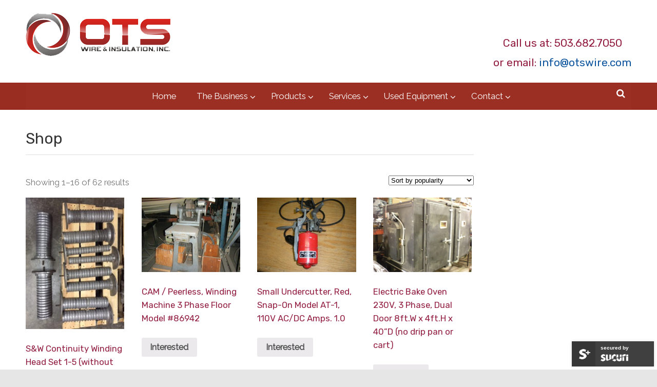

--- FILE ---
content_type: text/html; charset=UTF-8
request_url: https://otswire.com/shop/
body_size: 13910
content:
<!DOCTYPE html>
<!--[if lt IE 7]>      <html class="no-js lt-ie9 lt-ie8 lt-ie7"> <![endif]-->
<!--[if IE 7]>         <html class="no-js lt-ie9 lt-ie8"> <![endif]-->
<!--[if IE 8]>         <html class="no-js lt-ie9"> <![endif]-->
<!--[if gt IE 8]><!--> <html class="no-js" lang="en-US"> <!--<![endif]-->
<head>
	<meta charset="UTF-8" />
	<meta http-equiv="X-UA-Compatible" content="IE=edge,chrome=1">
	<meta name="viewport" content="width=device-width">
	<title>Shop | OTS Wire &amp; Insulation</title>
	<link rel="pingback" href="https://otswire.com/xmlrpc.php" />
	<link rel="shortcut icon" href="https://otswire.com/wp-content/uploads/2013/08/favicon.png">
	<link rel="apple-touch-icon-precomposed" href="https://otswire.com/wp-content/uploads/2013/08/favicon.png">
	<meta name='robots' content='max-image-preview:large' />
<link rel='dns-prefetch' href='//maps.googleapis.com' />
<link rel='dns-prefetch' href='//fonts.googleapis.com' />
<link rel="alternate" type="application/rss+xml" title="OTS Wire &amp; Insulation &raquo; Feed" href="https://otswire.com/feed/" />
<link rel="alternate" type="application/rss+xml" title="OTS Wire &amp; Insulation &raquo; Comments Feed" href="https://otswire.com/comments/feed/" />
<link rel="alternate" title="oEmbed (JSON)" type="application/json+oembed" href="https://otswire.com/wp-json/oembed/1.0/embed?url=https%3A%2F%2Fotswire.com%2Fshop%2F" />
<link rel="alternate" title="oEmbed (XML)" type="text/xml+oembed" href="https://otswire.com/wp-json/oembed/1.0/embed?url=https%3A%2F%2Fotswire.com%2Fshop%2F&#038;format=xml" />
<style id='wp-img-auto-sizes-contain-inline-css' type='text/css'>
img:is([sizes=auto i],[sizes^="auto," i]){contain-intrinsic-size:3000px 1500px}
/*# sourceURL=wp-img-auto-sizes-contain-inline-css */
</style>
<style id='wp-emoji-styles-inline-css' type='text/css'>

	img.wp-smiley, img.emoji {
		display: inline !important;
		border: none !important;
		box-shadow: none !important;
		height: 1em !important;
		width: 1em !important;
		margin: 0 0.07em !important;
		vertical-align: -0.1em !important;
		background: none !important;
		padding: 0 !important;
	}
/*# sourceURL=wp-emoji-styles-inline-css */
</style>
<style id='wp-block-library-inline-css' type='text/css'>
:root{--wp-block-synced-color:#7a00df;--wp-block-synced-color--rgb:122,0,223;--wp-bound-block-color:var(--wp-block-synced-color);--wp-editor-canvas-background:#ddd;--wp-admin-theme-color:#007cba;--wp-admin-theme-color--rgb:0,124,186;--wp-admin-theme-color-darker-10:#006ba1;--wp-admin-theme-color-darker-10--rgb:0,107,160.5;--wp-admin-theme-color-darker-20:#005a87;--wp-admin-theme-color-darker-20--rgb:0,90,135;--wp-admin-border-width-focus:2px}@media (min-resolution:192dpi){:root{--wp-admin-border-width-focus:1.5px}}.wp-element-button{cursor:pointer}:root .has-very-light-gray-background-color{background-color:#eee}:root .has-very-dark-gray-background-color{background-color:#313131}:root .has-very-light-gray-color{color:#eee}:root .has-very-dark-gray-color{color:#313131}:root .has-vivid-green-cyan-to-vivid-cyan-blue-gradient-background{background:linear-gradient(135deg,#00d084,#0693e3)}:root .has-purple-crush-gradient-background{background:linear-gradient(135deg,#34e2e4,#4721fb 50%,#ab1dfe)}:root .has-hazy-dawn-gradient-background{background:linear-gradient(135deg,#faaca8,#dad0ec)}:root .has-subdued-olive-gradient-background{background:linear-gradient(135deg,#fafae1,#67a671)}:root .has-atomic-cream-gradient-background{background:linear-gradient(135deg,#fdd79a,#004a59)}:root .has-nightshade-gradient-background{background:linear-gradient(135deg,#330968,#31cdcf)}:root .has-midnight-gradient-background{background:linear-gradient(135deg,#020381,#2874fc)}:root{--wp--preset--font-size--normal:16px;--wp--preset--font-size--huge:42px}.has-regular-font-size{font-size:1em}.has-larger-font-size{font-size:2.625em}.has-normal-font-size{font-size:var(--wp--preset--font-size--normal)}.has-huge-font-size{font-size:var(--wp--preset--font-size--huge)}.has-text-align-center{text-align:center}.has-text-align-left{text-align:left}.has-text-align-right{text-align:right}.has-fit-text{white-space:nowrap!important}#end-resizable-editor-section{display:none}.aligncenter{clear:both}.items-justified-left{justify-content:flex-start}.items-justified-center{justify-content:center}.items-justified-right{justify-content:flex-end}.items-justified-space-between{justify-content:space-between}.screen-reader-text{border:0;clip-path:inset(50%);height:1px;margin:-1px;overflow:hidden;padding:0;position:absolute;width:1px;word-wrap:normal!important}.screen-reader-text:focus{background-color:#ddd;clip-path:none;color:#444;display:block;font-size:1em;height:auto;left:5px;line-height:normal;padding:15px 23px 14px;text-decoration:none;top:5px;width:auto;z-index:100000}html :where(.has-border-color){border-style:solid}html :where([style*=border-top-color]){border-top-style:solid}html :where([style*=border-right-color]){border-right-style:solid}html :where([style*=border-bottom-color]){border-bottom-style:solid}html :where([style*=border-left-color]){border-left-style:solid}html :where([style*=border-width]){border-style:solid}html :where([style*=border-top-width]){border-top-style:solid}html :where([style*=border-right-width]){border-right-style:solid}html :where([style*=border-bottom-width]){border-bottom-style:solid}html :where([style*=border-left-width]){border-left-style:solid}html :where(img[class*=wp-image-]){height:auto;max-width:100%}:where(figure){margin:0 0 1em}html :where(.is-position-sticky){--wp-admin--admin-bar--position-offset:var(--wp-admin--admin-bar--height,0px)}@media screen and (max-width:600px){html :where(.is-position-sticky){--wp-admin--admin-bar--position-offset:0px}}

/*# sourceURL=wp-block-library-inline-css */
</style><style id='global-styles-inline-css' type='text/css'>
:root{--wp--preset--aspect-ratio--square: 1;--wp--preset--aspect-ratio--4-3: 4/3;--wp--preset--aspect-ratio--3-4: 3/4;--wp--preset--aspect-ratio--3-2: 3/2;--wp--preset--aspect-ratio--2-3: 2/3;--wp--preset--aspect-ratio--16-9: 16/9;--wp--preset--aspect-ratio--9-16: 9/16;--wp--preset--color--black: #000000;--wp--preset--color--cyan-bluish-gray: #abb8c3;--wp--preset--color--white: #ffffff;--wp--preset--color--pale-pink: #f78da7;--wp--preset--color--vivid-red: #cf2e2e;--wp--preset--color--luminous-vivid-orange: #ff6900;--wp--preset--color--luminous-vivid-amber: #fcb900;--wp--preset--color--light-green-cyan: #7bdcb5;--wp--preset--color--vivid-green-cyan: #00d084;--wp--preset--color--pale-cyan-blue: #8ed1fc;--wp--preset--color--vivid-cyan-blue: #0693e3;--wp--preset--color--vivid-purple: #9b51e0;--wp--preset--gradient--vivid-cyan-blue-to-vivid-purple: linear-gradient(135deg,rgb(6,147,227) 0%,rgb(155,81,224) 100%);--wp--preset--gradient--light-green-cyan-to-vivid-green-cyan: linear-gradient(135deg,rgb(122,220,180) 0%,rgb(0,208,130) 100%);--wp--preset--gradient--luminous-vivid-amber-to-luminous-vivid-orange: linear-gradient(135deg,rgb(252,185,0) 0%,rgb(255,105,0) 100%);--wp--preset--gradient--luminous-vivid-orange-to-vivid-red: linear-gradient(135deg,rgb(255,105,0) 0%,rgb(207,46,46) 100%);--wp--preset--gradient--very-light-gray-to-cyan-bluish-gray: linear-gradient(135deg,rgb(238,238,238) 0%,rgb(169,184,195) 100%);--wp--preset--gradient--cool-to-warm-spectrum: linear-gradient(135deg,rgb(74,234,220) 0%,rgb(151,120,209) 20%,rgb(207,42,186) 40%,rgb(238,44,130) 60%,rgb(251,105,98) 80%,rgb(254,248,76) 100%);--wp--preset--gradient--blush-light-purple: linear-gradient(135deg,rgb(255,206,236) 0%,rgb(152,150,240) 100%);--wp--preset--gradient--blush-bordeaux: linear-gradient(135deg,rgb(254,205,165) 0%,rgb(254,45,45) 50%,rgb(107,0,62) 100%);--wp--preset--gradient--luminous-dusk: linear-gradient(135deg,rgb(255,203,112) 0%,rgb(199,81,192) 50%,rgb(65,88,208) 100%);--wp--preset--gradient--pale-ocean: linear-gradient(135deg,rgb(255,245,203) 0%,rgb(182,227,212) 50%,rgb(51,167,181) 100%);--wp--preset--gradient--electric-grass: linear-gradient(135deg,rgb(202,248,128) 0%,rgb(113,206,126) 100%);--wp--preset--gradient--midnight: linear-gradient(135deg,rgb(2,3,129) 0%,rgb(40,116,252) 100%);--wp--preset--font-size--small: 13px;--wp--preset--font-size--medium: 20px;--wp--preset--font-size--large: 36px;--wp--preset--font-size--x-large: 42px;--wp--preset--spacing--20: 0.44rem;--wp--preset--spacing--30: 0.67rem;--wp--preset--spacing--40: 1rem;--wp--preset--spacing--50: 1.5rem;--wp--preset--spacing--60: 2.25rem;--wp--preset--spacing--70: 3.38rem;--wp--preset--spacing--80: 5.06rem;--wp--preset--shadow--natural: 6px 6px 9px rgba(0, 0, 0, 0.2);--wp--preset--shadow--deep: 12px 12px 50px rgba(0, 0, 0, 0.4);--wp--preset--shadow--sharp: 6px 6px 0px rgba(0, 0, 0, 0.2);--wp--preset--shadow--outlined: 6px 6px 0px -3px rgb(255, 255, 255), 6px 6px rgb(0, 0, 0);--wp--preset--shadow--crisp: 6px 6px 0px rgb(0, 0, 0);}:where(.is-layout-flex){gap: 0.5em;}:where(.is-layout-grid){gap: 0.5em;}body .is-layout-flex{display: flex;}.is-layout-flex{flex-wrap: wrap;align-items: center;}.is-layout-flex > :is(*, div){margin: 0;}body .is-layout-grid{display: grid;}.is-layout-grid > :is(*, div){margin: 0;}:where(.wp-block-columns.is-layout-flex){gap: 2em;}:where(.wp-block-columns.is-layout-grid){gap: 2em;}:where(.wp-block-post-template.is-layout-flex){gap: 1.25em;}:where(.wp-block-post-template.is-layout-grid){gap: 1.25em;}.has-black-color{color: var(--wp--preset--color--black) !important;}.has-cyan-bluish-gray-color{color: var(--wp--preset--color--cyan-bluish-gray) !important;}.has-white-color{color: var(--wp--preset--color--white) !important;}.has-pale-pink-color{color: var(--wp--preset--color--pale-pink) !important;}.has-vivid-red-color{color: var(--wp--preset--color--vivid-red) !important;}.has-luminous-vivid-orange-color{color: var(--wp--preset--color--luminous-vivid-orange) !important;}.has-luminous-vivid-amber-color{color: var(--wp--preset--color--luminous-vivid-amber) !important;}.has-light-green-cyan-color{color: var(--wp--preset--color--light-green-cyan) !important;}.has-vivid-green-cyan-color{color: var(--wp--preset--color--vivid-green-cyan) !important;}.has-pale-cyan-blue-color{color: var(--wp--preset--color--pale-cyan-blue) !important;}.has-vivid-cyan-blue-color{color: var(--wp--preset--color--vivid-cyan-blue) !important;}.has-vivid-purple-color{color: var(--wp--preset--color--vivid-purple) !important;}.has-black-background-color{background-color: var(--wp--preset--color--black) !important;}.has-cyan-bluish-gray-background-color{background-color: var(--wp--preset--color--cyan-bluish-gray) !important;}.has-white-background-color{background-color: var(--wp--preset--color--white) !important;}.has-pale-pink-background-color{background-color: var(--wp--preset--color--pale-pink) !important;}.has-vivid-red-background-color{background-color: var(--wp--preset--color--vivid-red) !important;}.has-luminous-vivid-orange-background-color{background-color: var(--wp--preset--color--luminous-vivid-orange) !important;}.has-luminous-vivid-amber-background-color{background-color: var(--wp--preset--color--luminous-vivid-amber) !important;}.has-light-green-cyan-background-color{background-color: var(--wp--preset--color--light-green-cyan) !important;}.has-vivid-green-cyan-background-color{background-color: var(--wp--preset--color--vivid-green-cyan) !important;}.has-pale-cyan-blue-background-color{background-color: var(--wp--preset--color--pale-cyan-blue) !important;}.has-vivid-cyan-blue-background-color{background-color: var(--wp--preset--color--vivid-cyan-blue) !important;}.has-vivid-purple-background-color{background-color: var(--wp--preset--color--vivid-purple) !important;}.has-black-border-color{border-color: var(--wp--preset--color--black) !important;}.has-cyan-bluish-gray-border-color{border-color: var(--wp--preset--color--cyan-bluish-gray) !important;}.has-white-border-color{border-color: var(--wp--preset--color--white) !important;}.has-pale-pink-border-color{border-color: var(--wp--preset--color--pale-pink) !important;}.has-vivid-red-border-color{border-color: var(--wp--preset--color--vivid-red) !important;}.has-luminous-vivid-orange-border-color{border-color: var(--wp--preset--color--luminous-vivid-orange) !important;}.has-luminous-vivid-amber-border-color{border-color: var(--wp--preset--color--luminous-vivid-amber) !important;}.has-light-green-cyan-border-color{border-color: var(--wp--preset--color--light-green-cyan) !important;}.has-vivid-green-cyan-border-color{border-color: var(--wp--preset--color--vivid-green-cyan) !important;}.has-pale-cyan-blue-border-color{border-color: var(--wp--preset--color--pale-cyan-blue) !important;}.has-vivid-cyan-blue-border-color{border-color: var(--wp--preset--color--vivid-cyan-blue) !important;}.has-vivid-purple-border-color{border-color: var(--wp--preset--color--vivid-purple) !important;}.has-vivid-cyan-blue-to-vivid-purple-gradient-background{background: var(--wp--preset--gradient--vivid-cyan-blue-to-vivid-purple) !important;}.has-light-green-cyan-to-vivid-green-cyan-gradient-background{background: var(--wp--preset--gradient--light-green-cyan-to-vivid-green-cyan) !important;}.has-luminous-vivid-amber-to-luminous-vivid-orange-gradient-background{background: var(--wp--preset--gradient--luminous-vivid-amber-to-luminous-vivid-orange) !important;}.has-luminous-vivid-orange-to-vivid-red-gradient-background{background: var(--wp--preset--gradient--luminous-vivid-orange-to-vivid-red) !important;}.has-very-light-gray-to-cyan-bluish-gray-gradient-background{background: var(--wp--preset--gradient--very-light-gray-to-cyan-bluish-gray) !important;}.has-cool-to-warm-spectrum-gradient-background{background: var(--wp--preset--gradient--cool-to-warm-spectrum) !important;}.has-blush-light-purple-gradient-background{background: var(--wp--preset--gradient--blush-light-purple) !important;}.has-blush-bordeaux-gradient-background{background: var(--wp--preset--gradient--blush-bordeaux) !important;}.has-luminous-dusk-gradient-background{background: var(--wp--preset--gradient--luminous-dusk) !important;}.has-pale-ocean-gradient-background{background: var(--wp--preset--gradient--pale-ocean) !important;}.has-electric-grass-gradient-background{background: var(--wp--preset--gradient--electric-grass) !important;}.has-midnight-gradient-background{background: var(--wp--preset--gradient--midnight) !important;}.has-small-font-size{font-size: var(--wp--preset--font-size--small) !important;}.has-medium-font-size{font-size: var(--wp--preset--font-size--medium) !important;}.has-large-font-size{font-size: var(--wp--preset--font-size--large) !important;}.has-x-large-font-size{font-size: var(--wp--preset--font-size--x-large) !important;}
/*# sourceURL=global-styles-inline-css */
</style>

<style id='classic-theme-styles-inline-css' type='text/css'>
/*! This file is auto-generated */
.wp-block-button__link{color:#fff;background-color:#32373c;border-radius:9999px;box-shadow:none;text-decoration:none;padding:calc(.667em + 2px) calc(1.333em + 2px);font-size:1.125em}.wp-block-file__button{background:#32373c;color:#fff;text-decoration:none}
/*# sourceURL=/wp-includes/css/classic-themes.min.css */
</style>
<link rel='stylesheet' id='rs-plugin-settings-css' href='https://otswire.com/wp-content/plugins/revslider/public/assets/css/settings.css?ver=5.4.7.4' type='text/css' media='all' />
<style id='rs-plugin-settings-inline-css' type='text/css'>
#rs-demo-id {}
/*# sourceURL=rs-plugin-settings-inline-css */
</style>
<link rel='stylesheet' id='pdc-layout-styles-css' href='https://otswire.com/wp-content/plugins/woocommerce-product-details-customiser/assets/css/layout.css?ver=6.9' type='text/css' media='only screen and (min-width: 768px)' />
<link rel='stylesheet' id='woocommerce-layout-css' href='https://otswire.com/wp-content/plugins/woocommerce/assets/css/woocommerce-layout.css?ver=3.7.0' type='text/css' media='all' />
<link rel='stylesheet' id='woocommerce-smallscreen-css' href='https://otswire.com/wp-content/plugins/woocommerce/assets/css/woocommerce-smallscreen.css?ver=3.7.0' type='text/css' media='only screen and (max-width: 768px)' />
<link rel='stylesheet' id='woocommerce-general-css' href='https://otswire.com/wp-content/plugins/woocommerce/assets/css/woocommerce.css?ver=3.7.0' type='text/css' media='all' />
<style id='woocommerce-inline-inline-css' type='text/css'>
.woocommerce form .form-row .required { visibility: visible; }
/*# sourceURL=woocommerce-inline-inline-css */
</style>
<link rel='stylesheet' id='wp-image-borders-styles-css' href='https://otswire.com/wp-content/plugins/wp-image-borders/wp-image-borders.css?ver=6.9' type='text/css' media='all' />
<style id='wp-image-borders-styles-inline-css' type='text/css'>

		.wp-image-borders .alignright,
		.wp-image-borders .alignleft,
		.wp-image-borders .aligncenter,
		.wp-image-borders .alignnone,
		.wp-image-borders .size-auto,
		.wp-image-borders .size-full,
		.wp-image-borders .size-large,
		.wp-image-borders .size-medium,
		.wp-image-borders .size-thumbnail,
		.wp-image-borders .alignright img,
		.wp-image-borders .alignleft img,
		.wp-image-borders .aligncenter img,
		.wp-image-borders .alignnone img,
		.wp-image-borders .size-auto img,
		.wp-image-borders .size-full img,
		.wp-image-borders .size-large img,
		.wp-image-borders .size-medium img,
		.wp-image-borders .size-thumbnail img {
	   border-style: solid !important;
	   border-width: 1px !important;
	   border-radius: 0px !important;
	   border-color: #5e5e5e !important;
	   -moz-box-shadow: 0px 0px 0px 0px  !important;
	   -webkit-box-shadow: 0px 0px 0px 0px  !important;
	   box-shadow: 0px 0px 0px 0px  !important;
   }
/*# sourceURL=wp-image-borders-styles-inline-css */
</style>
<link rel='stylesheet' id='theme-styles-css' href='https://otswire.com/wp-content/themes/parallelus-incentive/style.css?ver=6.9' type='text/css' media='all' />
<link rel='stylesheet' id='theme-skin-css' href='https://otswire.com/wp-content/themes/parallelus-incentive/style-skin-1.css?ver=6.9' type='text/css' media='all' />
<link rel='stylesheet' id='font-awesome-css' href='https://otswire.com/wp-content/plugins/js_composer/assets/lib/bower/font-awesome/css/font-awesome.min.css?ver=5.4.7' type='text/css' media='all' />
<link rel='stylesheet' id='ubermenu-font-awesome-css' href='https://otswire.com/wp-content/plugins/ubermenu/assets/css/fontawesome/css/font-awesome.min.css?ver=4.3' type='text/css' media='all' />
<link rel='stylesheet' id='font-awesome-theme-css' href='https://otswire.com/wp-content/themes/parallelus-incentive/assets/css/font-awesome.min.css?ver=6.9' type='text/css' media='all' />
<link rel='stylesheet' id='colorbox-css' href='https://otswire.com/wp-content/themes/parallelus-incentive/assets/css/colorbox.css?ver=6.9' type='text/css' media='all' />
<link rel='stylesheet' id='google-font-css' href='https://fonts.googleapis.com/css?family=Rubik|Raleway&#038;subset=latin,latin-ext' type='text/css' media='all' />
<link rel='stylesheet' id='ubermenu-css' href='https://otswire.com/wp-content/plugins/ubermenu/pro/assets/css/ubermenu.min.css?ver=3.2.5' type='text/css' media='all' />
<script>if (document.location.protocol != "https:") {document.location = document.URL.replace(/^http:/i, "https:");}</script><script type="text/javascript" src="https://otswire.com/wp-includes/js/jquery/jquery.min.js?ver=3.7.1" id="jquery-core-js"></script>
<script type="text/javascript" src="https://otswire.com/wp-includes/js/jquery/jquery-migrate.min.js?ver=3.4.1" id="jquery-migrate-js"></script>
<script type="text/javascript" src="https://otswire.com/wp-content/plugins/revslider/public/assets/js/jquery.themepunch.tools.min.js?ver=5.4.7.4" id="tp-tools-js"></script>
<script type="text/javascript" src="https://otswire.com/wp-content/plugins/revslider/public/assets/js/jquery.themepunch.revolution.min.js?ver=5.4.7.4" id="revmin-js"></script>
<script type="text/javascript" src="https://otswire.com/wp-content/plugins/woocommerce/assets/js/jquery-blockui/jquery.blockUI.min.js?ver=2.70" id="jquery-blockui-js"></script>
<script type="text/javascript" id="wc-add-to-cart-js-extra">
/* <![CDATA[ */
var wc_add_to_cart_params = {"ajax_url":"/wp-admin/admin-ajax.php","wc_ajax_url":"/?wc-ajax=%%endpoint%%","i18n_view_cart":"View cart","cart_url":"https://otswire.com/cart/","is_cart":"","cart_redirect_after_add":"yes"};
//# sourceURL=wc-add-to-cart-js-extra
/* ]]> */
</script>
<script type="text/javascript" src="https://otswire.com/wp-content/plugins/woocommerce/assets/js/frontend/add-to-cart.min.js?ver=3.7.0" id="wc-add-to-cart-js"></script>
<script type="text/javascript" src="https://otswire.com/wp-content/plugins/js_composer/assets/js/vendors/woocommerce-add-to-cart.js?ver=5.4.7" id="vc_woocommerce-add-to-cart-js-js"></script>
<script type="text/javascript" src="https://otswire.com/wp-content/themes/parallelus-incentive/assets/js/modernizr-2.6.2-respond-1.1.0.min.js?ver=2.6.2" id="modernizr-js"></script>
<link rel="https://api.w.org/" href="https://otswire.com/wp-json/" /><link rel="alternate" title="JSON" type="application/json" href="https://otswire.com/wp-json/wp/v2/pages/308" /><link rel="EditURI" type="application/rsd+xml" title="RSD" href="https://otswire.com/xmlrpc.php?rsd" />
<meta name="generator" content="WordPress 6.9" />
<meta name="generator" content="WooCommerce 3.7.0" />
<link rel="canonical" href="https://otswire.com/shop/" />
<link rel='shortlink' href='https://otswire.com/?p=308' />
<style id="ubermenu-custom-generated-css">
/** UberMenu Custom Menu Styles (Customizer) **/
/* main */
.ubermenu-main { background:#9b2f23; }
.ubermenu-main.ubermenu-transition-fade .ubermenu-item .ubermenu-submenu-drop { margin-top:0; }
.ubermenu-main .ubermenu-submenu.ubermenu-submenu-drop { background-color:#c9c9c9; }


/** UberMenu Custom Menu Item Styles (Menu Item Settings) **/
/* 46 */    .ubermenu .ubermenu-item-46 > .ubermenu-target.ubermenu-item-layout-image_left > .ubermenu-target-text { padding-left:110px; }
/* 44 */    .ubermenu .ubermenu-item-44 > .ubermenu-target.ubermenu-item-layout-image_left > .ubermenu-target-text { padding-left:110px; }
/* 99 */    .ubermenu .ubermenu-item-99 > .ubermenu-target.ubermenu-item-layout-image_left > .ubermenu-target-text { padding-left:110px; }
/* 100 */   .ubermenu .ubermenu-item-100 > .ubermenu-target.ubermenu-item-layout-image_left > .ubermenu-target-text { padding-left:110px; }
/* 131 */   .ubermenu .ubermenu-item-131 > .ubermenu-target.ubermenu-item-layout-image_left > .ubermenu-target-text { padding-left:110px; }
/* 993 */   .ubermenu .ubermenu-submenu.ubermenu-submenu-id-993 { width: ; min-width: ; background-color:#cccccc; }
            .ubermenu .ubermenu-item-993 > .ubermenu-target.ubermenu-item-layout-image_left > .ubermenu-target-text { padding-left:110px; }
            .ubermenu .ubermenu-item.ubermenu-item-993 > .ubermenu-target { background:#c1c1c1; }
/* 219 */   .ubermenu .ubermenu-item-219 > .ubermenu-target.ubermenu-item-layout-image_left > .ubermenu-target-text { padding-left:110px; }
            .ubermenu .ubermenu-item.ubermenu-item-219 > .ubermenu-target { background:#c1c1c1; }

/* Status: Loaded from Transient */

</style>	<noscript><style>.woocommerce-product-gallery{ opacity: 1 !important; }</style></noscript>
	<meta name="generator" content="Powered by WPBakery Page Builder - drag and drop page builder for WordPress."/>
<!--[if lte IE 9]><link rel="stylesheet" type="text/css" href="https://otswire.com/wp-content/plugins/js_composer/assets/css/vc_lte_ie9.min.css" media="screen"><![endif]--><meta name="generator" content="Powered by Slider Revolution 5.4.7.4 - responsive, Mobile-Friendly Slider Plugin for WordPress with comfortable drag and drop interface." />
<script type="text/javascript">function setREVStartSize(e){									
						try{ e.c=jQuery(e.c);var i=jQuery(window).width(),t=9999,r=0,n=0,l=0,f=0,s=0,h=0;
							if(e.responsiveLevels&&(jQuery.each(e.responsiveLevels,function(e,f){f>i&&(t=r=f,l=e),i>f&&f>r&&(r=f,n=e)}),t>r&&(l=n)),f=e.gridheight[l]||e.gridheight[0]||e.gridheight,s=e.gridwidth[l]||e.gridwidth[0]||e.gridwidth,h=i/s,h=h>1?1:h,f=Math.round(h*f),"fullscreen"==e.sliderLayout){var u=(e.c.width(),jQuery(window).height());if(void 0!=e.fullScreenOffsetContainer){var c=e.fullScreenOffsetContainer.split(",");if (c) jQuery.each(c,function(e,i){u=jQuery(i).length>0?u-jQuery(i).outerHeight(!0):u}),e.fullScreenOffset.split("%").length>1&&void 0!=e.fullScreenOffset&&e.fullScreenOffset.length>0?u-=jQuery(window).height()*parseInt(e.fullScreenOffset,0)/100:void 0!=e.fullScreenOffset&&e.fullScreenOffset.length>0&&(u-=parseInt(e.fullScreenOffset,0))}f=u}else void 0!=e.minHeight&&f<e.minHeight&&(f=e.minHeight);e.c.closest(".rev_slider_wrapper").css({height:f})					
						}catch(d){console.log("Failure at Presize of Slider:"+d)}						
					};</script>
<style type="text/css">.accent-primary, .jp-play-bar, .jp-volume-bar-value, .impactBtn, .impactBtn:hover, .impactBtn:active, .wpb_call_to_action .wpb_button, .wpb_call_to_action .wpb_button:hover, .wpb_call_to_action .wpb_button:active, button.vc_btn3.vc_btn3-color-accent-primary, a.vc_btn3.vc_btn3-color-accent-primary, .wpb_accent-primary, .wpb_button.wpb_accent-primary, .wpb_button.wpb_accent-primary:hover, .wpb_button.wpb_accent-primary:active, .vc_progress_bar .vc_single_bar.accent-primary .vc_bar { background-color: #b72a2a; }.inner-overlay i[class*="icon-"], .inner-overlay i[class*="fa fa-"] { border-color: #b72a2a; }div.wpb_tour .ui-tabs .ui-tabs-nav li.ui-tabs-active a, div.wpb_tour .ui-tabs .ui-tabs-nav li.ui-tabs-active a:hover, body nav.ubermenu.ubermenu-main ul.ubermenu-nav > li.ubermenu-item.ubermenu-current-menu-item > a { border-bottom-color: #b72a2a; }h1 em, h2 em, h3 em, h4 em, h5 em, h6 em, h2.wpb_call_text em, .iconBox.icon i[class^="icon-"], .iconBox.icon i[class^="fa fa-"], #content div.wpb_wrapper h4.wpb_toggle:hover, #content div.wpb_wrapper h4.wpb_toggle:before, .inner-overlay i[class*="icon-"], .inner-overlay i[class*="fa false-"] { color: #b72a2a; }body, body.boxed { background-color: #ffffff; ; }a, .widget a { color: #0e569e; }a:hover, .entry-title a:hover, .widget a:hover, .wpb_carousel .post-title a:hover { color: #bf2c0f; }#MainNav { background-color: #992d21; }body nav.ubermenu.ubermenu-main ul.ubermenu-nav > li.ubermenu-item > a, body nav.ubermenu.ubermenu-main ul.ubermenu-nav > li.ubermenu-item > span.um-anchoremulator, body .ubermenu-responsive-toggle, #NavSearchForm button, #NavSearchForm input { border-color: #992d21; }body nav.ubermenu.ubermenu-main.ubermenuHorizontal ul.ubermenu-nav > li.ubermenu-item > ul.ubermenu-submenu.ubermenu-submenu-type-mega { border-top-color: #992d21; }#MainNav, body nav.ubermenu.ubermenu-main ul.ubermenu-nav > li.ubermenu-item > a, body nav.ubermenu.ubermenu-main ul.ubermenu-nav > li.ubermenu-item > span.um-anchoremulator, body .ubermenu-responsive-toggle, .home nav.ubermenu.ubermenu-main ul.ubermenu-nav > li.ubermenu-item.ubermenu-current-menu-item > a, .home-page nav.ubermenu.ubermenu-main ul.ubermenu-nav > li.ubermenu-item.ubermenu-current-menu-item > a { border-bottom-color: #992d21; }body nav.ubermenu.ubermenu-main ul.ubermenu-nav > li.ubermenu-item > a, body nav.ubermenu.ubermenu-main ul.ubermenu-nav > li.ubermenu-item > span.um-anchoremulator, body .ubermenu-responsive-toggle, .navSearch a, .navSearch a:visited { color: #ffffff; }body nav.ubermenu.ubermenu-main ul.ubermenu-nav > li.ubermenu-item.ubermenu-current-menu-item > a, .navSearch a:hover { color: #ffffff; }#masthead, body.boxed #masthead, body.padded-box #masthead { background-color: #ffffff; ; }#TopContent { background-color: #ffffff; ; }#FooterTop { background-color: #9e9e9e; ; }#FooterBottom { background-color: #515151; ; }h1, h2, h3, h4, h5, h6, h2.wpb_call_text, .page-title, .headline, .comments-area article header cite, .vc_text_separator div, .headline, .entry-title.headline, body .wpb_accordion .ui-accordion .ui-accordion-header { font-family: Rubik; }h1, h2, h3, h4, h5, h6, h2.wpb_call_text, .page-title, .headline, .comments-area article header cite, .vc_text_separator div, body .wpb_accordion .ui-accordion .ui-accordion-header a, body .wpb_accordion .ui-accordion .ui-accordion-header a:hover, .site-header .site-title a, .entry-title, .entry-title a, .wpb_carousel .post-title a, .widget-area .widget li[class*="current"] a, .iconBox.icon i[class^="icon-"], .iconBox.icon i[class^="fa fa-"], .iconBox .iconBoxTitle { color: #931f42; }body { font-family: Raleway;color: #000000;}#FooterTop {
    background-color: #656565;
    ; }

body { font-size: 16px; font-size: 1.20rem; background-color: #e6e6e6; color: #777; }

.widget li                       { margin:0; padding:3px 0; font-size: 15px; }
.widget .widgetTitle, .widget .widgettitle { margin-top: 0; margin-bottom: 20px; font-size: 20px; line-height:1.223; color: #313131; }

/* Footer Content
-------------------------------------------------------------- */
#Bottom { color: #fff; }
#Bottom h1,#Bottom h2,#Bottom h3,#Bottom h4,#Bottom h5,#Bottom h6 { color: #fff; }
#FooterTop { background-color: #E7E7E7; }
#FooterTop .inner-wrapper { padding-top: 40px; margin-bottom: 40px; }
#FooterBottom .inner-wrapper { padding-top: 40px; padding-bottom: 30px; }
.footer-social-icons {  margin-bottom: 24px; }
.footer-social-icons i { font-size: 24px; margin-left: 8px; }


#FooterTop .inner-wrapper { padding-top: 30px; margin-bottom: 30px; }

/* Titles */
.entry-title, .entry-title a, .page-title, .page-title a, .iconBox .iconBoxTitle, 
.wpb_teaser_grid .post-title, .wpb_teaser_grid .post-title a { color:#333; font-size: 26px; line-height:1.2; margin-top:0; margin-bottom: 18px; }
.page-title                                           { font-size: 30px; font-weight:300; line-height: 1.1; border-bottom: 1px solid #e0e0e0; padding-bottom: 14px; margin-bottom: 40px; }
.entry-title a,.wpb_carousel .post-title a            { color:#333; text-decoration:none; }
.entry-format   }


    background-color: #FFFFFF;
    border: 1px solid #9E9C9C;
    font-size: 14px;
    font-family: ;
    color: #730E0E;
    border-radius: px;
    max-width: 80%;
	margin: 10px 10px 10px 10px;
	padding: 10px 10px 10px 10px;
	height:px;
	
-moz-box-shadow:    px px px px #FFFFFF;
-webkit-box-shadow: px px px px #FFFFFF;
box-shadow:         px px px px #FFFFFF;
-moz-box-shadow:    inset  px px px px #707070;
-webkit-box-shadow: inset  px px px px #707070;
box-shadow:         inset  px px px px #707070;
}

body #gform_wrapper_1 .gform_body .gform_fields .gfield textarea {   
    background-color: #FFFFFF;
    border: 1px solid #9E9C9C;
    font-size: 14px;
    font-family: ;
    color: #730E0E;
    border-radius: px;
    max-width: %;
    margin: 10px 10px 10px 10px !important;
    padding: 10px 10px 10px 10px !important;
    height:px;
		
-moz-box-shadow:    px px px px #FFFFFF;
-webkit-box-shadow: px px px px #FFFFFF;
box-shadow:         px px px px #FFFFFF;
-moz-box-shadow:    inset  px px px px #707070;
-webkit-box-shadow: inset  px px px px #707070;
box-shadow:         inset  px px px px #707070;
}
body #gform_wrapper_1 .gform_body .gform_fields .gfield select {
    background-color: #ffffff;
    border: px solid #ffffff;
    font-size: px;
    font-family: ;
    color: #5A5757;
    border-radius: px;
    max-width: %;
    margin: 10px 10px 10px 10px;
    padding: 10px 10px 10px 10px;
    height: px;
    
    -moz-box-shadow: px px px px #FFFFFF;
    -webkit-box-shadow: px px px px #FFFFFF;
    box-shadow: px px px px #FFFFFF;
    -moz-box-shadow: inset px px px px #707070;
    -webkit-box-shadow: inset px px px px #707070;
    box-shadow: inset px px px px #707070;
}
.woocommerce div.product div.images img {
    display: block;
    width: 50%;
    height: auto;
    box-shadow: none
}
}
.woocommerce div.product div.images img {
    display: block;
    width: 50%;
    height: auto;
    box-shadow: none
}</style><script type="text/javascript">;var dock_topBanner=true;</script> <noscript><style type="text/css"> .wpb_animate_when_almost_visible { opacity: 1; }</style></noscript></head>

<body data-rsssl=1 class="wp-singular page-template-default page page-id-308 wp-theme-parallelus-incentive theme-parallelus-incentive collateral-product-columns-2 woocommerce woocommerce-page woocommerce-no-js layout-default style-skin-1 context-page single-author wpb-js-composer js-comp-ver-5.4.7 vc_responsive">

	
<div class="site widget-area" id="AbovePage">
	<div class="inner-wrapper"></div>
</div> <!-- / #AbovePage -->
	
<div id="page" class="hfeed site">

	<div id="Top">
		<header id="masthead" class="site-header" role="banner">
			<div class="masthead-container">
				<div class="inner-wrapper">
					<div class="hgroup">
						<h1 class="site-title">
														<a href="https://otswire.com/" title="OTS Wire &amp; Insulation" class="logo logo-image" rel="home"><img src="https://otswire.com/wp-content/uploads/2013/08/ots-logo-horizontal72.png" alt=""></a>
						</h1>
					</div><!-- .hgroup -->

						
					<div class="widget-area" id="HeaderSidebar">
						<aside id="text-5" class="widget widget_text">			<div class="textwidget"><h4>Call us at: <strong>503.682.7050</strong> <br>or email: <a href="mailto:info@otswire.com">info@otswire.com</a></h4>
</div>
		</aside>					</div> <!-- / #HeaderSidebar -->

					<div class="clear"></div>
				</div>

				<div id="MainNav">
					<div class="inner-wrapper">
													<div id="NavExtras">
															<div class="navSearch">
									<a href="?s=" id="NavSearchLink"><i class="fa fa-search"></i></a>
									<form method="get" id="NavSearchForm" action="https://otswire.com/">
										<div>
											<input type="text" name="s" id="NavS" value="">
											<button type="submit">Search</button>
										</div>
									</form>
								</div>
															</div> <!-- / #NavExtras -->
							
<!-- UberMenu [Configuration:main] [Theme Loc:primary] [Integration:api] -->
<a class="ubermenu-responsive-toggle ubermenu-responsive-toggle-main ubermenu-skin-none ubermenu-loc-primary ubermenu-responsive-toggle-content-align-left ubermenu-responsive-toggle-align-full " data-ubermenu-target="ubermenu-main-2-primary"><i class="fa fa-bars"></i>Menu</a><nav id="ubermenu-main-2-primary" class="ubermenu ubermenu-nojs ubermenu-main ubermenu-menu-2 ubermenu-loc-primary ubermenu-responsive ubermenu-responsive-default ubermenu-responsive-collapse ubermenu-horizontal ubermenu-transition-shift ubermenu-trigger-hover_intent ubermenu-skin-none  ubermenu-bar-align-full ubermenu-items-align-center ubermenu-bound-inner ubermenu-disable-submenu-scroll ubermenu-sub-indicators ubermenu-retractors-responsive"><ul id="ubermenu-nav-main-2-primary" class="ubermenu-nav"><li id="menu-item-1057" class="ubermenu-item ubermenu-item-type-post_type ubermenu-item-object-page ubermenu-item-home ubermenu-item-1057 ubermenu-item-level-0 ubermenu-column ubermenu-column-auto" ><a class="ubermenu-target ubermenu-item-layout-default ubermenu-item-layout-text_only" href="https://otswire.com/" tabindex="0"><span class="ubermenu-target-title ubermenu-target-text">Home</span></a></li><li id="menu-item-17" class="ubermenu-item ubermenu-item-type-post_type ubermenu-item-object-page ubermenu-item-has-children ubermenu-item-17 ubermenu-item-level-0 ubermenu-column ubermenu-column-natural ubermenu-has-submenu-drop ubermenu-has-submenu-mega" ><a class="ubermenu-target ubermenu-item-layout-default ubermenu-item-layout-text_only" href="https://otswire.com/about/" tabindex="0"><span class="ubermenu-target-title ubermenu-target-text">The Business</span></a><ul class="ubermenu-submenu ubermenu-submenu-id-17 ubermenu-submenu-type-auto ubermenu-submenu-type-mega ubermenu-submenu-drop ubermenu-submenu-align-center" ><li id="menu-item-993" class="ubermenu-item ubermenu-item-type-post_type ubermenu-item-object-page ubermenu-item-993 ubermenu-item-auto ubermenu-item-header ubermenu-item-level-1 ubermenu-column ubermenu-column-natural" ><a class="ubermenu-target ubermenu-target-with-image ubermenu-item-layout-default ubermenu-item-layout-image_left ubermenu-item-notext" href="https://otswire.com/about/"><img class="ubermenu-image ubermenu-image-size-full" src="https://otswire.com/wp-content/uploads/2013/09/about_cut3.jpg" srcset="https://otswire.com/wp-content/uploads/2013/09/about_cut3.jpg 100w, https://otswire.com/wp-content/uploads/2013/09/about_cut3-80x80.jpg 80w" sizes="(max-width: 100px) 100vw, 100px" width="100" height="100" alt="business"  /></a></li><li id="menu-item-219" class="ubermenu-item ubermenu-item-type-post_type ubermenu-item-object-page ubermenu-item-219 ubermenu-item-auto ubermenu-item-header ubermenu-item-level-1 ubermenu-column ubermenu-column-natural" ><a class="ubermenu-target ubermenu-target-with-image ubermenu-item-layout-default ubermenu-item-layout-image_left ubermenu-item-notext" href="https://otswire.com/meet-the-staff/"><img class="ubermenu-image ubermenu-image-size-full" src="https://otswire.com/wp-content/uploads/2013/09/staff_cut6.jpg" srcset="https://otswire.com/wp-content/uploads/2013/09/staff_cut6.jpg 100w, https://otswire.com/wp-content/uploads/2013/09/staff_cut6-80x80.jpg 80w" sizes="(max-width: 100px) 100vw, 100px" width="100" height="100" alt="staff_cut"  /></a></li><li class="ubermenu-retractor ubermenu-retractor-mobile"><i class="fa fa-times"></i> Close</li></ul></li><li id="menu-item-16" class="ubermenu-item ubermenu-item-type-post_type ubermenu-item-object-page ubermenu-item-has-children ubermenu-item-16 ubermenu-item-level-0 ubermenu-column ubermenu-column-natural ubermenu-has-submenu-drop ubermenu-has-submenu-mega" ><a class="ubermenu-target ubermenu-highlight ubermenu-item-layout-default ubermenu-item-layout-text_only" href="https://otswire.com/products/" tabindex="0"><span class="ubermenu-target-title ubermenu-target-text">Products</span></a><ul class="ubermenu-submenu ubermenu-submenu-id-16 ubermenu-submenu-type-mega ubermenu-submenu-drop ubermenu-submenu-align-center" ><li id="menu-item-100" class="ubermenu-item ubermenu-item-type-post_type ubermenu-item-object-page ubermenu-item-100 ubermenu-item-auto ubermenu-item-header ubermenu-item-level-1 ubermenu-column ubermenu-column-natural" ><a class="ubermenu-target ubermenu-target-with-image ubermenu-item-layout-default ubermenu-item-layout-image_left ubermenu-item-notext" href="https://otswire.com/products/product-catalog/"><img class="ubermenu-image ubermenu-image-size-full" src="https://otswire.com/wp-content/uploads/2013/08/catalog.jpg" srcset="https://otswire.com/wp-content/uploads/2013/08/catalog.jpg 100w, https://otswire.com/wp-content/uploads/2013/08/catalog-80x80.jpg 80w" sizes="(max-width: 100px) 100vw, 100px" width="100" height="100" alt="catalog"  /></a></li><li id="menu-item-99" class="ubermenu-item ubermenu-item-type-post_type ubermenu-item-object-page ubermenu-item-99 ubermenu-item-auto ubermenu-item-header ubermenu-item-level-1 ubermenu-column ubermenu-column-natural" ><a class="ubermenu-target ubermenu-target-with-image ubermenu-item-layout-default ubermenu-item-layout-image_left ubermenu-item-notext" href="https://otswire.com/products/products-by-manufacturer/"><img class="ubermenu-image ubermenu-image-size-full" src="https://otswire.com/wp-content/uploads/2013/08/bymfg.jpg" srcset="https://otswire.com/wp-content/uploads/2013/08/bymfg.jpg 100w, https://otswire.com/wp-content/uploads/2013/08/bymfg-80x80.jpg 80w" sizes="(max-width: 100px) 100vw, 100px" width="100" height="100" alt="bymfg"  /></a></li><li id="menu-item-1702" class="ubermenu-item ubermenu-item-type-post_type ubermenu-item-object-page ubermenu-item-1702 ubermenu-item-auto ubermenu-item-header ubermenu-item-level-1 ubermenu-column ubermenu-column-natural" ><a class="ubermenu-target ubermenu-highlight ubermenu-target-with-image ubermenu-item-layout-default ubermenu-item-layout-image_left ubermenu-item-notext" href="https://otswire.com/equip-sale/"><img class="ubermenu-image ubermenu-image-size-full" src="https://otswire.com/wp-content/uploads/2020/09/CLOSEOUT-SALE-tab.png" width="150" height="104" alt="CLOSEOUT SALE tab"  /></a></li><li class="ubermenu-retractor ubermenu-retractor-mobile"><i class="fa fa-times"></i> Close</li></ul></li><li id="menu-item-23" class="ubermenu-item ubermenu-item-type-post_type ubermenu-item-object-page ubermenu-item-has-children ubermenu-item-23 ubermenu-item-level-0 ubermenu-column ubermenu-column-auto ubermenu-has-submenu-drop ubermenu-has-submenu-mega" ><a class="ubermenu-target ubermenu-item-layout-default ubermenu-item-layout-text_only" href="https://otswire.com/services/" tabindex="0"><span class="ubermenu-target-title ubermenu-target-text">Services</span></a><ul class="ubermenu-submenu ubermenu-submenu-id-23 ubermenu-submenu-type-mega ubermenu-submenu-drop ubermenu-submenu-align-center ubermenu-autoclear" ><li id="menu-item-46" class="ubermenu-item ubermenu-item-type-post_type ubermenu-item-object-page ubermenu-item-46 ubermenu-item-auto ubermenu-item-header ubermenu-item-level-1 ubermenu-column ubermenu-column-1-auto" ><a class="ubermenu-target ubermenu-target-with-image ubermenu-item-layout-default ubermenu-item-layout-image_left ubermenu-item-notext" href="https://otswire.com/services/laser-alignment/"><img class="ubermenu-image ubermenu-image-size-full" src="https://otswire.com/wp-content/uploads/2013/08/laser.jpg" srcset="https://otswire.com/wp-content/uploads/2013/08/laser.jpg 100w, https://otswire.com/wp-content/uploads/2013/08/laser-80x80.jpg 80w" sizes="(max-width: 100px) 100vw, 100px" width="100" height="100" alt="laser"  /></a></li><li id="menu-item-45" class="ubermenu-item ubermenu-item-type-post_type ubermenu-item-object-page ubermenu-item-45 ubermenu-item-auto ubermenu-item-header ubermenu-item-level-1 ubermenu-column ubermenu-column-1-auto" ><a class="ubermenu-target ubermenu-target-with-image ubermenu-item-layout-default ubermenu-item-layout-image_left ubermenu-item-notext" href="https://otswire.com/services/balancing/"><img class="ubermenu-image ubermenu-image-size-full" src="https://otswire.com/wp-content/uploads/2013/08/balancing4.jpg" srcset="https://otswire.com/wp-content/uploads/2013/08/balancing4.jpg 100w, https://otswire.com/wp-content/uploads/2013/08/balancing4-80x80.jpg 80w" sizes="(max-width: 100px) 100vw, 100px" width="100" height="100" alt="balancing"  /></a></li><li id="menu-item-44" class="ubermenu-item ubermenu-item-type-post_type ubermenu-item-object-page ubermenu-item-44 ubermenu-item-auto ubermenu-item-header ubermenu-item-level-1 ubermenu-column ubermenu-column-1-auto" ><a class="ubermenu-target ubermenu-target-with-image ubermenu-item-layout-default ubermenu-item-layout-image_left ubermenu-item-notext" href="https://otswire.com/services/calibration/"><img class="ubermenu-image ubermenu-image-size-full" src="https://otswire.com/wp-content/uploads/2013/08/calibration2.jpg" srcset="https://otswire.com/wp-content/uploads/2013/08/calibration2.jpg 100w, https://otswire.com/wp-content/uploads/2013/08/calibration2-80x80.jpg 80w" sizes="(max-width: 100px) 100vw, 100px" width="100" height="100" alt="calibration"  /></a></li><li id="menu-item-334" class="ubermenu-item ubermenu-item-type-post_type ubermenu-item-object-page ubermenu-item-334 ubermenu-item-auto ubermenu-item-header ubermenu-item-level-1 ubermenu-column ubermenu-column-1-auto" ><a class="ubermenu-target ubermenu-target-with-image ubermenu-item-layout-default ubermenu-item-layout-image_left ubermenu-item-notext" href="https://otswire.com/services/vibration-analysis-2/"><img class="ubermenu-image ubermenu-image-size-full" src="https://otswire.com/wp-content/uploads/2013/09/vibrationanalysis1.jpg" srcset="https://otswire.com/wp-content/uploads/2013/09/vibrationanalysis1.jpg 100w, https://otswire.com/wp-content/uploads/2013/09/vibrationanalysis1-80x80.jpg 80w" sizes="(max-width: 100px) 100vw, 100px" width="100" height="100" alt="vibrationanalysis"  /></a></li><li class="ubermenu-retractor ubermenu-retractor-mobile"><i class="fa fa-times"></i> Close</li></ul></li><li id="menu-item-1020" class="ubermenu-item ubermenu-item-type-post_type ubermenu-item-object-page ubermenu-item-has-children ubermenu-item-1020 ubermenu-item-level-0 ubermenu-column ubermenu-column-auto ubermenu-has-submenu-drop ubermenu-has-submenu-mega" ><a class="ubermenu-target ubermenu-item-layout-default ubermenu-item-layout-text_only" href="https://otswire.com/used-equipment-woo/" tabindex="0"><span class="ubermenu-target-title ubermenu-target-text">Used Equipment</span></a><ul class="ubermenu-submenu ubermenu-submenu-id-1020 ubermenu-submenu-type-mega ubermenu-submenu-drop ubermenu-submenu-align-center ubermenu-autoclear" ><li id="menu-item-327" class="ubermenu-item ubermenu-item-type-post_type ubermenu-item-object-page ubermenu-item-327 ubermenu-item-auto ubermenu-item-header ubermenu-item-level-1 ubermenu-column ubermenu-column-1-auto" ><a class="ubermenu-target ubermenu-target-with-image ubermenu-item-layout-default ubermenu-item-layout-image_left ubermenu-item-notext" href="https://otswire.com/used-equipment-woo/"><img class="ubermenu-image ubermenu-image-size-full" src="https://otswire.com/wp-content/uploads/2013/09/equip_cut32.jpg" srcset="https://otswire.com/wp-content/uploads/2013/09/equip_cut32.jpg 100w, https://otswire.com/wp-content/uploads/2013/09/equip_cut32-80x80.jpg 80w" sizes="(max-width: 100px) 100vw, 100px" width="100" height="100" alt="equip_cut3"  /></a></li><li id="menu-item-47" class="ubermenu-item ubermenu-item-type-post_type ubermenu-item-object-page ubermenu-item-47 ubermenu-item-auto ubermenu-item-header ubermenu-item-level-1 ubermenu-column ubermenu-column-1-auto" ><a class="ubermenu-target ubermenu-target-with-image ubermenu-item-layout-default ubermenu-item-layout-image_left ubermenu-item-notext" href="https://otswire.com/balancing-equipment/"><img class="ubermenu-image ubermenu-image-size-full" src="https://otswire.com/wp-content/uploads/2013/08/balequipment2.jpg" srcset="https://otswire.com/wp-content/uploads/2013/08/balequipment2.jpg 100w, https://otswire.com/wp-content/uploads/2013/08/balequipment2-80x80.jpg 80w" sizes="(max-width: 100px) 100vw, 100px" width="100" height="100" alt="balequipment"  /></a></li><li class="ubermenu-retractor ubermenu-retractor-mobile"><i class="fa fa-times"></i> Close</li></ul></li><li id="menu-item-24" class="ubermenu-item ubermenu-item-type-post_type ubermenu-item-object-page ubermenu-item-has-children ubermenu-item-24 ubermenu-item-level-0 ubermenu-column ubermenu-column-auto ubermenu-has-submenu-drop ubermenu-has-submenu-mega" ><a class="ubermenu-target ubermenu-item-layout-default ubermenu-item-layout-text_only" href="https://otswire.com/contact/" tabindex="0"><span class="ubermenu-target-title ubermenu-target-text">Contact</span></a><ul class="ubermenu-submenu ubermenu-submenu-id-24 ubermenu-submenu-type-mega ubermenu-submenu-drop ubermenu-submenu-align-center ubermenu-autoclear" ><li id="menu-item-131" class="ubermenu-item ubermenu-item-type-post_type ubermenu-item-object-page ubermenu-item-131 ubermenu-item-auto ubermenu-item-header ubermenu-item-level-1 ubermenu-column ubermenu-column-1-auto" ><a class="ubermenu-target ubermenu-target-with-image ubermenu-item-layout-default ubermenu-item-layout-image_left ubermenu-item-notext" href="https://otswire.com/contact/"><img class="ubermenu-image ubermenu-image-size-full" src="https://otswire.com/wp-content/uploads/2013/08/map.jpg" srcset="https://otswire.com/wp-content/uploads/2013/08/map.jpg 100w, https://otswire.com/wp-content/uploads/2013/08/map-80x80.jpg 80w" sizes="(max-width: 100px) 100vw, 100px" width="100" height="100" alt="map"  /></a></li><li id="menu-item-42" class="ubermenu-item ubermenu-item-type-post_type ubermenu-item-object-page ubermenu-item-42 ubermenu-item-auto ubermenu-item-header ubermenu-item-level-1 ubermenu-column ubermenu-column-1-auto" ><a class="ubermenu-target ubermenu-target-with-image ubermenu-item-layout-default ubermenu-item-layout-image_left ubermenu-item-notext" href="https://otswire.com/services/request-for-information/"><img class="ubermenu-image ubermenu-image-size-full" src="https://otswire.com/wp-content/uploads/2013/08/rfi.jpg" srcset="https://otswire.com/wp-content/uploads/2013/08/rfi.jpg 100w, https://otswire.com/wp-content/uploads/2013/08/rfi-80x80.jpg 80w" sizes="(max-width: 100px) 100vw, 100px" width="100" height="100" alt="rfi"  /></a></li><li class="ubermenu-retractor ubermenu-retractor-mobile"><i class="fa fa-times"></i> Close</li></ul></li></ul></nav>
<!-- End UberMenu -->
					</div>

					<div class="clear"></div>
				</div><!-- / #MainNav -->
			</div><!-- .masthead-container -->
		</header><!-- #masthead -->
			</div><!-- #Top -->

	<div id="Middle">
		<div class="main-content">

			<div id="layout_default" class="grid-wrapper">
<section class="grid-section-1"><div class="grid-row row-fluid">
<div class="grid-column-1 span9">
<div class="content-element-1">

	<div id="primary" class="site-content">
		<div id="content" role="main">

			
				<div id="post-308" class="post-308 page type-page status-publish hentry wp-image-borders">
	<div class="row-fluid">
			<h1 class="page-title">Shop</h1>
	
		<div class="entry-content">
			<div class="woocommerce columns-4 "><div class="woocommerce-notices-wrapper"></div><p class="woocommerce-result-count">
	Showing 1&ndash;16 of 62 results</p>
<form class="woocommerce-ordering" method="get">
	<select name="orderby" class="orderby" aria-label="Shop order">
					<option value="popularity"  selected='selected'>Sort by popularity</option>
					<option value="date" >Sort by latest</option>
					<option value="price" >Sort by price: low to high</option>
					<option value="price-desc" >Sort by price: high to low</option>
			</select>
	<input type="hidden" name="paged" value="1" />
	</form>
<ul class="products columns-4">
<li class="wp-image-borders product type-product post-550 status-publish first instock product_cat-used-2 has-post-thumbnail shipping-taxable product-type-simple">
	<a href="https://otswire.com/product/sw-continuity-winding-head-set-1-5-without-holder/" class="woocommerce-LoopProduct-link woocommerce-loop-product__link"><img fetchpriority="high" decoding="async" width="350" height="263" src="https://otswire.com/wp-content/uploads/2015/08/1-5-winding-heads-350x263.jpg" class="attachment-woocommerce_thumbnail size-woocommerce_thumbnail" alt="" srcset="https://otswire.com/wp-content/uploads/2015/08/1-5-winding-heads-350x263.jpg 350w, https://otswire.com/wp-content/uploads/2015/08/1-5-winding-heads-600x450.jpg 600w, https://otswire.com/wp-content/uploads/2015/08/1-5-winding-heads-300x225.jpg 300w, https://otswire.com/wp-content/uploads/2015/08/1-5-winding-heads-575x431.jpg 575w, https://otswire.com/wp-content/uploads/2015/08/1-5-winding-heads.jpg 640w" sizes="(max-width: 350px) 100vw, 350px" /><h2 class="woocommerce-loop-product__title">S&#038;W Continuity Winding Head Set 1-5 (without holder)</h2>
</a><a href="https://otswire.com/product/sw-continuity-winding-head-set-1-5-without-holder/" data-product_id="550" class="button product_type_simple">Interested</a></li>
<li class="wp-image-borders product type-product post-559 status-publish instock product_cat-used-2 has-post-thumbnail shipping-taxable product-type-simple">
	<a href="https://otswire.com/product/cam-peerless-winding-machine-3-phase-floor-model-86942/" class="woocommerce-LoopProduct-link woocommerce-loop-product__link"><img decoding="async" width="350" height="263" src="https://otswire.com/wp-content/uploads/2015/08/7-CamPeerless-Winding-Machine-3-Phase-995-350x263.jpg" class="attachment-woocommerce_thumbnail size-woocommerce_thumbnail" alt="" srcset="https://otswire.com/wp-content/uploads/2015/08/7-CamPeerless-Winding-Machine-3-Phase-995-350x263.jpg 350w, https://otswire.com/wp-content/uploads/2015/08/7-CamPeerless-Winding-Machine-3-Phase-995-600x450.jpg 600w, https://otswire.com/wp-content/uploads/2015/08/7-CamPeerless-Winding-Machine-3-Phase-995-300x225.jpg 300w, https://otswire.com/wp-content/uploads/2015/08/7-CamPeerless-Winding-Machine-3-Phase-995-1030x772.jpg 1030w, https://otswire.com/wp-content/uploads/2015/08/7-CamPeerless-Winding-Machine-3-Phase-995-800x600.jpg 800w, https://otswire.com/wp-content/uploads/2015/08/7-CamPeerless-Winding-Machine-3-Phase-995-575x431.jpg 575w, https://otswire.com/wp-content/uploads/2015/08/7-CamPeerless-Winding-Machine-3-Phase-995-1200x900.jpg 1200w, https://otswire.com/wp-content/uploads/2015/08/7-CamPeerless-Winding-Machine-3-Phase-995.jpg 1632w" sizes="(max-width: 350px) 100vw, 350px" /><h2 class="woocommerce-loop-product__title">CAM / Peerless, Winding Machine 3 Phase Floor Model #86942</h2>
</a><a href="https://otswire.com/product/cam-peerless-winding-machine-3-phase-floor-model-86942/" data-product_id="559" class="button product_type_simple">Interested</a></li>
<li class="wp-image-borders product type-product post-561 status-publish instock product_cat-used-2 has-post-thumbnail shipping-taxable product-type-simple">
	<a href="https://otswire.com/product/small-undercutter-red-snap-on-model-at-1-110v-acdc-amps-1-0/" class="woocommerce-LoopProduct-link woocommerce-loop-product__link"><img decoding="async" width="350" height="263" src="https://otswire.com/wp-content/uploads/2015/08/8-Undercutter-Snap-On-Model-AT-1-110V-AC-DC-350x263.jpg" class="attachment-woocommerce_thumbnail size-woocommerce_thumbnail" alt="" srcset="https://otswire.com/wp-content/uploads/2015/08/8-Undercutter-Snap-On-Model-AT-1-110V-AC-DC-350x263.jpg 350w, https://otswire.com/wp-content/uploads/2015/08/8-Undercutter-Snap-On-Model-AT-1-110V-AC-DC-600x450.jpg 600w, https://otswire.com/wp-content/uploads/2015/08/8-Undercutter-Snap-On-Model-AT-1-110V-AC-DC-300x225.jpg 300w, https://otswire.com/wp-content/uploads/2015/08/8-Undercutter-Snap-On-Model-AT-1-110V-AC-DC-1030x772.jpg 1030w, https://otswire.com/wp-content/uploads/2015/08/8-Undercutter-Snap-On-Model-AT-1-110V-AC-DC-800x600.jpg 800w, https://otswire.com/wp-content/uploads/2015/08/8-Undercutter-Snap-On-Model-AT-1-110V-AC-DC-575x431.jpg 575w, https://otswire.com/wp-content/uploads/2015/08/8-Undercutter-Snap-On-Model-AT-1-110V-AC-DC-1200x900.jpg 1200w, https://otswire.com/wp-content/uploads/2015/08/8-Undercutter-Snap-On-Model-AT-1-110V-AC-DC.jpg 1632w" sizes="(max-width: 350px) 100vw, 350px" /><h2 class="woocommerce-loop-product__title">Small Undercutter, Red, Snap-On Model AT-1, 110V AC/DC Amps. 1.0</h2>
</a><a href="https://otswire.com/product/small-undercutter-red-snap-on-model-at-1-110v-acdc-amps-1-0/" data-product_id="561" class="button product_type_simple">Interested</a></li>
<li class="wp-image-borders product type-product post-580 status-publish last instock product_cat-used-2 has-post-thumbnail shipping-taxable product-type-simple">
	<a href="https://otswire.com/product/bake-oven-230v-3-phase-dual-door-8ft-w-x-4ft-h-x-40d-no-drip-pan-or-cart/" class="woocommerce-LoopProduct-link woocommerce-loop-product__link"><img loading="lazy" decoding="async" width="350" height="263" src="https://otswire.com/wp-content/uploads/2015/08/15-Electric-Bake-Oven-230V-3-Phase-Dual-Door-pic.1-350x263.jpg" class="attachment-woocommerce_thumbnail size-woocommerce_thumbnail" alt="" srcset="https://otswire.com/wp-content/uploads/2015/08/15-Electric-Bake-Oven-230V-3-Phase-Dual-Door-pic.1-350x263.jpg 350w, https://otswire.com/wp-content/uploads/2015/08/15-Electric-Bake-Oven-230V-3-Phase-Dual-Door-pic.1-600x450.jpg 600w, https://otswire.com/wp-content/uploads/2015/08/15-Electric-Bake-Oven-230V-3-Phase-Dual-Door-pic.1-300x225.jpg 300w, https://otswire.com/wp-content/uploads/2015/08/15-Electric-Bake-Oven-230V-3-Phase-Dual-Door-pic.1-1030x772.jpg 1030w, https://otswire.com/wp-content/uploads/2015/08/15-Electric-Bake-Oven-230V-3-Phase-Dual-Door-pic.1-800x600.jpg 800w, https://otswire.com/wp-content/uploads/2015/08/15-Electric-Bake-Oven-230V-3-Phase-Dual-Door-pic.1-575x431.jpg 575w, https://otswire.com/wp-content/uploads/2015/08/15-Electric-Bake-Oven-230V-3-Phase-Dual-Door-pic.1-1200x900.jpg 1200w" sizes="auto, (max-width: 350px) 100vw, 350px" /><h2 class="woocommerce-loop-product__title">Electric Bake Oven 230V, 3 Phase, Dual Door 8ft.W x 4ft.H x 40”D (no drip pan or cart)</h2>
</a><a href="https://otswire.com/product/bake-oven-230v-3-phase-dual-door-8ft-w-x-4ft-h-x-40d-no-drip-pan-or-cart/" data-product_id="580" class="button product_type_simple">Interested</a></li>
<li class="wp-image-borders product type-product post-589 status-publish first instock product_cat-new product_cat-surplus product_cat-uncategorized product_cat-used-2 product_tag-nomex product_tag-sleeving has-post-thumbnail shipping-taxable product-type-simple">
	<a href="https://otswire.com/product/nomex-sleeving-tape/" class="woocommerce-LoopProduct-link woocommerce-loop-product__link"><img loading="lazy" decoding="async" width="350" height="453" src="https://otswire.com/wp-content/uploads/2015/08/23-pdf.jpg" class="attachment-woocommerce_thumbnail size-woocommerce_thumbnail" alt="" /><h2 class="woocommerce-loop-product__title">Nomex-Sleeving-Tape</h2>
</a><a href="https://otswire.com/product/nomex-sleeving-tape/" data-product_id="589" class="button product_type_simple">Interested</a></li>
<li class="wp-image-borders product type-product post-590 status-publish instock product_cat-used-2 has-post-thumbnail shipping-taxable product-type-simple">
	<a href="https://otswire.com/product/jones-landheld-analogue-mechanical-tachometer-w-different-shaft-adapters-2/" class="woocommerce-LoopProduct-link woocommerce-loop-product__link"><img loading="lazy" decoding="async" width="350" height="263" src="https://otswire.com/wp-content/uploads/2015/08/18-Jones-Analogue-Tachometer-Shaft-Adapters-Model-3200-pic1-350x263.jpg" class="attachment-woocommerce_thumbnail size-woocommerce_thumbnail" alt="" srcset="https://otswire.com/wp-content/uploads/2015/08/18-Jones-Analogue-Tachometer-Shaft-Adapters-Model-3200-pic1-350x263.jpg 350w, https://otswire.com/wp-content/uploads/2015/08/18-Jones-Analogue-Tachometer-Shaft-Adapters-Model-3200-pic1-600x450.jpg 600w, https://otswire.com/wp-content/uploads/2015/08/18-Jones-Analogue-Tachometer-Shaft-Adapters-Model-3200-pic1-300x225.jpg 300w, https://otswire.com/wp-content/uploads/2015/08/18-Jones-Analogue-Tachometer-Shaft-Adapters-Model-3200-pic1-1030x773.jpg 1030w, https://otswire.com/wp-content/uploads/2015/08/18-Jones-Analogue-Tachometer-Shaft-Adapters-Model-3200-pic1-800x600.jpg 800w, https://otswire.com/wp-content/uploads/2015/08/18-Jones-Analogue-Tachometer-Shaft-Adapters-Model-3200-pic1-575x431.jpg 575w, https://otswire.com/wp-content/uploads/2015/08/18-Jones-Analogue-Tachometer-Shaft-Adapters-Model-3200-pic1-1200x900.jpg 1200w, https://otswire.com/wp-content/uploads/2015/08/18-Jones-Analogue-Tachometer-Shaft-Adapters-Model-3200-pic1.jpg 1632w" sizes="auto, (max-width: 350px) 100vw, 350px" /><h2 class="woocommerce-loop-product__title">Jones-Landheld Analogue Mechanical Tachometer w/ Different Shaft Adapters</h2>
</a><a href="https://otswire.com/product/jones-landheld-analogue-mechanical-tachometer-w-different-shaft-adapters-2/" data-product_id="590" class="button product_type_simple">Interested</a></li>
<li class="wp-image-borders product type-product post-591 status-publish instock product_cat-used-2 has-post-thumbnail shipping-taxable product-type-simple">
	<a href="https://otswire.com/product/thermocouples-temperature-test-sets-550-degrees-f-2/" class="woocommerce-LoopProduct-link woocommerce-loop-product__link"><img loading="lazy" decoding="async" width="350" height="263" src="https://otswire.com/wp-content/uploads/2015/08/19-Thermocouples-Test-Sets-100-ea.-350x263.jpg" class="attachment-woocommerce_thumbnail size-woocommerce_thumbnail" alt="" srcset="https://otswire.com/wp-content/uploads/2015/08/19-Thermocouples-Test-Sets-100-ea.-350x263.jpg 350w, https://otswire.com/wp-content/uploads/2015/08/19-Thermocouples-Test-Sets-100-ea.-600x450.jpg 600w, https://otswire.com/wp-content/uploads/2015/08/19-Thermocouples-Test-Sets-100-ea.-300x225.jpg 300w, https://otswire.com/wp-content/uploads/2015/08/19-Thermocouples-Test-Sets-100-ea.-1030x772.jpg 1030w, https://otswire.com/wp-content/uploads/2015/08/19-Thermocouples-Test-Sets-100-ea.-800x600.jpg 800w, https://otswire.com/wp-content/uploads/2015/08/19-Thermocouples-Test-Sets-100-ea.-575x431.jpg 575w, https://otswire.com/wp-content/uploads/2015/08/19-Thermocouples-Test-Sets-100-ea.-1200x900.jpg 1200w, https://otswire.com/wp-content/uploads/2015/08/19-Thermocouples-Test-Sets-100-ea..jpg 1632w" sizes="auto, (max-width: 350px) 100vw, 350px" /><h2 class="woocommerce-loop-product__title">Thermocouples / Temperature Test Sets 550 Degrees F</h2>
</a><a href="https://otswire.com/product/thermocouples-temperature-test-sets-550-degrees-f-2/" data-product_id="591" class="button product_type_simple">Interested</a></li>
<li class="wp-image-borders product type-product post-604 status-publish last instock product_cat-used-2 has-post-thumbnail shipping-taxable product-type-simple">
	<a href="https://otswire.com/product/armature-holder-bench-top/" class="woocommerce-LoopProduct-link woocommerce-loop-product__link"><img loading="lazy" decoding="async" width="350" height="263" src="https://otswire.com/wp-content/uploads/2015/08/25-Armature-Holder.-Bench-Top-pic1-350x263.jpg" class="attachment-woocommerce_thumbnail size-woocommerce_thumbnail" alt="" srcset="https://otswire.com/wp-content/uploads/2015/08/25-Armature-Holder.-Bench-Top-pic1-350x263.jpg 350w, https://otswire.com/wp-content/uploads/2015/08/25-Armature-Holder.-Bench-Top-pic1-600x450.jpg 600w, https://otswire.com/wp-content/uploads/2015/08/25-Armature-Holder.-Bench-Top-pic1-300x225.jpg 300w, https://otswire.com/wp-content/uploads/2015/08/25-Armature-Holder.-Bench-Top-pic1-1030x773.jpg 1030w, https://otswire.com/wp-content/uploads/2015/08/25-Armature-Holder.-Bench-Top-pic1-800x600.jpg 800w, https://otswire.com/wp-content/uploads/2015/08/25-Armature-Holder.-Bench-Top-pic1-575x431.jpg 575w, https://otswire.com/wp-content/uploads/2015/08/25-Armature-Holder.-Bench-Top-pic1-1200x900.jpg 1200w" sizes="auto, (max-width: 350px) 100vw, 350px" /><h2 class="woocommerce-loop-product__title">Armature Holder Bench Top</h2>
</a><a href="https://otswire.com/product/armature-holder-bench-top/" data-product_id="604" class="button product_type_simple">Interested</a></li>
<li class="wp-image-borders product type-product post-610 status-publish first instock product_cat-used-2 has-post-thumbnail shipping-taxable product-type-simple">
	<a href="https://otswire.com/product/continuity-winding-heads-506-coated-3-ea-24-slot-50-h-p-100-h-p/" class="woocommerce-LoopProduct-link woocommerce-loop-product__link"><img loading="lazy" decoding="async" width="300" height="300" src="https://otswire.com/wp-content/uploads/2015/08/27-Continuity-Winding-Heads-506-Coated-3-ea.-24-Slot-50-H.P.-100-H.P-pic1-300x300.jpg" class="attachment-woocommerce_thumbnail size-woocommerce_thumbnail" alt="" srcset="https://otswire.com/wp-content/uploads/2015/08/27-Continuity-Winding-Heads-506-Coated-3-ea.-24-Slot-50-H.P.-100-H.P-pic1-300x300.jpg 300w, https://otswire.com/wp-content/uploads/2015/08/27-Continuity-Winding-Heads-506-Coated-3-ea.-24-Slot-50-H.P.-100-H.P-pic1-100x100.jpg 100w, https://otswire.com/wp-content/uploads/2015/08/27-Continuity-Winding-Heads-506-Coated-3-ea.-24-Slot-50-H.P.-100-H.P-pic1-350x350.jpg 350w, https://otswire.com/wp-content/uploads/2015/08/27-Continuity-Winding-Heads-506-Coated-3-ea.-24-Slot-50-H.P.-100-H.P-pic1-80x80.jpg 80w, https://otswire.com/wp-content/uploads/2015/08/27-Continuity-Winding-Heads-506-Coated-3-ea.-24-Slot-50-H.P.-100-H.P-pic1.jpg 446w" sizes="auto, (max-width: 300px) 100vw, 300px" /><h2 class="woocommerce-loop-product__title">Continuity Winding Heads #506 Coated (3 ea.) (24 Slot) 50 H.P.-100 H.P.</h2>
</a><a href="https://otswire.com/product/continuity-winding-heads-506-coated-3-ea-24-slot-50-h-p-100-h-p/" data-product_id="610" class="button product_type_simple">Interested</a></li>
<li class="wp-image-borders product type-product post-611 status-publish instock product_cat-used-2 has-post-thumbnail shipping-taxable product-type-simple">
	<a href="https://otswire.com/product/bear-dy-namic-balancer-100lbs/" class="woocommerce-LoopProduct-link woocommerce-loop-product__link"><img loading="lazy" decoding="async" width="350" height="263" src="https://otswire.com/wp-content/uploads/2015/08/28-BEAR-DY-Namic-Balancer-100-lb.-350x263.jpg" class="attachment-woocommerce_thumbnail size-woocommerce_thumbnail" alt="" srcset="https://otswire.com/wp-content/uploads/2015/08/28-BEAR-DY-Namic-Balancer-100-lb.-350x263.jpg 350w, https://otswire.com/wp-content/uploads/2015/08/28-BEAR-DY-Namic-Balancer-100-lb.-600x450.jpg 600w, https://otswire.com/wp-content/uploads/2015/08/28-BEAR-DY-Namic-Balancer-100-lb.-300x225.jpg 300w, https://otswire.com/wp-content/uploads/2015/08/28-BEAR-DY-Namic-Balancer-100-lb.-1030x772.jpg 1030w, https://otswire.com/wp-content/uploads/2015/08/28-BEAR-DY-Namic-Balancer-100-lb.-800x600.jpg 800w, https://otswire.com/wp-content/uploads/2015/08/28-BEAR-DY-Namic-Balancer-100-lb.-575x431.jpg 575w, https://otswire.com/wp-content/uploads/2015/08/28-BEAR-DY-Namic-Balancer-100-lb.-1200x900.jpg 1200w, https://otswire.com/wp-content/uploads/2015/08/28-BEAR-DY-Namic-Balancer-100-lb..jpg 1632w" sizes="auto, (max-width: 350px) 100vw, 350px" /><h2 class="woocommerce-loop-product__title">Bear Dy-Namic Balancer 100lbs.</h2>
</a><a href="https://otswire.com/product/bear-dy-namic-balancer-100lbs/" data-product_id="611" class="button product_type_simple">Interested</a></li>
<li class="wp-image-borders product type-product post-624 status-publish instock product_cat-used-2 has-post-thumbnail shipping-taxable product-type-simple">
	<a href="https://otswire.com/product/standard-wire-gage-0-36awg/" class="woocommerce-LoopProduct-link woocommerce-loop-product__link"><img loading="lazy" decoding="async" width="350" height="263" src="https://otswire.com/wp-content/uploads/2015/08/33-Wire-Gage-29.95-350x263.jpg" class="attachment-woocommerce_thumbnail size-woocommerce_thumbnail" alt="" srcset="https://otswire.com/wp-content/uploads/2015/08/33-Wire-Gage-29.95-350x263.jpg 350w, https://otswire.com/wp-content/uploads/2015/08/33-Wire-Gage-29.95-600x450.jpg 600w, https://otswire.com/wp-content/uploads/2015/08/33-Wire-Gage-29.95-300x225.jpg 300w, https://otswire.com/wp-content/uploads/2015/08/33-Wire-Gage-29.95-1030x772.jpg 1030w, https://otswire.com/wp-content/uploads/2015/08/33-Wire-Gage-29.95-800x600.jpg 800w, https://otswire.com/wp-content/uploads/2015/08/33-Wire-Gage-29.95-575x431.jpg 575w, https://otswire.com/wp-content/uploads/2015/08/33-Wire-Gage-29.95-1200x900.jpg 1200w" sizes="auto, (max-width: 350px) 100vw, 350px" /><h2 class="woocommerce-loop-product__title">Standard Wire Gage 0-36Awg</h2>
</a><a href="https://otswire.com/product/standard-wire-gage-0-36awg/" data-product_id="624" class="button product_type_simple">Interested</a></li>
<li class="wp-image-borders product type-product post-626 status-publish last instock product_cat-used-2 has-post-thumbnail shipping-taxable product-type-simple">
	<a href="https://otswire.com/product/looping-bar-inside-diameter-27-12-inch/" class="woocommerce-LoopProduct-link woocommerce-loop-product__link"><img loading="lazy" decoding="async" width="350" height="263" src="https://otswire.com/wp-content/uploads/2015/08/34-Looping-Bar-Inside-dims-27-and-a-half-inches-150-350x263.jpg" class="attachment-woocommerce_thumbnail size-woocommerce_thumbnail" alt="" srcset="https://otswire.com/wp-content/uploads/2015/08/34-Looping-Bar-Inside-dims-27-and-a-half-inches-150-350x263.jpg 350w, https://otswire.com/wp-content/uploads/2015/08/34-Looping-Bar-Inside-dims-27-and-a-half-inches-150-600x450.jpg 600w, https://otswire.com/wp-content/uploads/2015/08/34-Looping-Bar-Inside-dims-27-and-a-half-inches-150-300x225.jpg 300w, https://otswire.com/wp-content/uploads/2015/08/34-Looping-Bar-Inside-dims-27-and-a-half-inches-150-1030x772.jpg 1030w, https://otswire.com/wp-content/uploads/2015/08/34-Looping-Bar-Inside-dims-27-and-a-half-inches-150-800x600.jpg 800w, https://otswire.com/wp-content/uploads/2015/08/34-Looping-Bar-Inside-dims-27-and-a-half-inches-150-575x431.jpg 575w, https://otswire.com/wp-content/uploads/2015/08/34-Looping-Bar-Inside-dims-27-and-a-half-inches-150-1200x900.jpg 1200w, https://otswire.com/wp-content/uploads/2015/08/34-Looping-Bar-Inside-dims-27-and-a-half-inches-150.jpg 1280w" sizes="auto, (max-width: 350px) 100vw, 350px" /><h2 class="woocommerce-loop-product__title">Looping Bar, Inside Diameter 27-1/2 inch</h2>
</a><a href="https://otswire.com/product/looping-bar-inside-diameter-27-12-inch/" data-product_id="626" class="button product_type_simple">Interested</a></li>
<li class="wp-image-borders product type-product post-635 status-publish first instock product_cat-used-2 has-post-thumbnail shipping-taxable product-type-simple">
	<a href="https://otswire.com/product/pioneer-photo-tach/" class="woocommerce-LoopProduct-link woocommerce-loop-product__link"><img loading="lazy" decoding="async" width="350" height="263" src="https://otswire.com/wp-content/uploads/2015/08/38-Pioneer-Photo-Tach-125-350x263.jpg" class="attachment-woocommerce_thumbnail size-woocommerce_thumbnail" alt="" srcset="https://otswire.com/wp-content/uploads/2015/08/38-Pioneer-Photo-Tach-125-350x263.jpg 350w, https://otswire.com/wp-content/uploads/2015/08/38-Pioneer-Photo-Tach-125-300x225.jpg 300w, https://otswire.com/wp-content/uploads/2015/08/38-Pioneer-Photo-Tach-125.jpg 408w" sizes="auto, (max-width: 350px) 100vw, 350px" /><h2 class="woocommerce-loop-product__title">Pioneer Photo Tach</h2>
</a><a href="https://otswire.com/product/pioneer-photo-tach/" data-product_id="635" class="button product_type_simple">Interested</a></li>
<li class="wp-image-borders product type-product post-637 status-publish instock product_cat-used-2 has-post-thumbnail shipping-taxable product-type-simple">
	<a href="https://otswire.com/product/ace-2-winding-machine-230v-3-phase-with-counter-large-faceplate/" class="woocommerce-LoopProduct-link woocommerce-loop-product__link"><img loading="lazy" decoding="async" width="350" height="263" src="https://otswire.com/wp-content/uploads/2015/08/39-Small-Rotor-Totor-500-lb.-350x263.jpg" class="attachment-woocommerce_thumbnail size-woocommerce_thumbnail" alt="" srcset="https://otswire.com/wp-content/uploads/2015/08/39-Small-Rotor-Totor-500-lb.-350x263.jpg 350w, https://otswire.com/wp-content/uploads/2015/08/39-Small-Rotor-Totor-500-lb.-600x450.jpg 600w, https://otswire.com/wp-content/uploads/2015/08/39-Small-Rotor-Totor-500-lb.-300x225.jpg 300w, https://otswire.com/wp-content/uploads/2015/08/39-Small-Rotor-Totor-500-lb.-1030x773.jpg 1030w, https://otswire.com/wp-content/uploads/2015/08/39-Small-Rotor-Totor-500-lb.-800x600.jpg 800w, https://otswire.com/wp-content/uploads/2015/08/39-Small-Rotor-Totor-500-lb.-575x431.jpg 575w, https://otswire.com/wp-content/uploads/2015/08/39-Small-Rotor-Totor-500-lb.-1200x900.jpg 1200w, https://otswire.com/wp-content/uploads/2015/08/39-Small-Rotor-Totor-500-lb..jpg 1632w" sizes="auto, (max-width: 350px) 100vw, 350px" /><h2 class="woocommerce-loop-product__title">Small Rotor Totor 500 lb. (like new)</h2>
</a><a href="https://otswire.com/product/ace-2-winding-machine-230v-3-phase-with-counter-large-faceplate/" data-product_id="637" class="button product_type_simple">Interested</a></li>
<li class="wp-image-borders product type-product post-661 status-publish instock product_cat-used-2 has-post-thumbnail shipping-taxable product-type-simple">
	<a href="https://otswire.com/product/crown-static-balancer-48-wide/" class="woocommerce-LoopProduct-link woocommerce-loop-product__link"><img loading="lazy" decoding="async" width="350" height="263" src="https://otswire.com/wp-content/uploads/2015/08/DSCN4123-350x263.jpg" class="attachment-woocommerce_thumbnail size-woocommerce_thumbnail" alt="" srcset="https://otswire.com/wp-content/uploads/2015/08/DSCN4123-350x263.jpg 350w, https://otswire.com/wp-content/uploads/2015/08/DSCN4123-600x450.jpg 600w, https://otswire.com/wp-content/uploads/2015/08/DSCN4123-300x225.jpg 300w, https://otswire.com/wp-content/uploads/2015/08/DSCN4123-1030x773.jpg 1030w, https://otswire.com/wp-content/uploads/2015/08/DSCN4123-800x600.jpg 800w, https://otswire.com/wp-content/uploads/2015/08/DSCN4123-575x431.jpg 575w, https://otswire.com/wp-content/uploads/2015/08/DSCN4123-1200x900.jpg 1200w" sizes="auto, (max-width: 350px) 100vw, 350px" /><h2 class="woocommerce-loop-product__title">Crown Static Balancer/Balancing way, 36” wide/high</h2>
</a><a href="https://otswire.com/product/crown-static-balancer-48-wide/" data-product_id="661" class="button product_type_simple">Interested</a></li>
<li class="wp-image-borders product type-product post-664 status-publish last instock product_cat-used-2 has-post-thumbnail shipping-taxable product-type-simple">
	<a href="https://otswire.com/product/custom-concentric-winding-head/" class="woocommerce-LoopProduct-link woocommerce-loop-product__link"><img loading="lazy" decoding="async" width="350" height="263" src="https://otswire.com/wp-content/uploads/2015/08/54-Custom-Concentic-Winding-Head-350x263.jpg" class="attachment-woocommerce_thumbnail size-woocommerce_thumbnail" alt="" srcset="https://otswire.com/wp-content/uploads/2015/08/54-Custom-Concentic-Winding-Head-350x263.jpg 350w, https://otswire.com/wp-content/uploads/2015/08/54-Custom-Concentic-Winding-Head-600x450.jpg 600w, https://otswire.com/wp-content/uploads/2015/08/54-Custom-Concentic-Winding-Head-300x225.jpg 300w, https://otswire.com/wp-content/uploads/2015/08/54-Custom-Concentic-Winding-Head-1030x772.jpg 1030w, https://otswire.com/wp-content/uploads/2015/08/54-Custom-Concentic-Winding-Head-800x600.jpg 800w, https://otswire.com/wp-content/uploads/2015/08/54-Custom-Concentic-Winding-Head-575x431.jpg 575w, https://otswire.com/wp-content/uploads/2015/08/54-Custom-Concentic-Winding-Head-1200x900.jpg 1200w" sizes="auto, (max-width: 350px) 100vw, 350px" /><h2 class="woocommerce-loop-product__title">Custom Concentric Winding Head</h2>
</a><a href="https://otswire.com/product/custom-concentric-winding-head/" data-product_id="664" class="button product_type_simple">Interested</a></li>
</ul>
<nav class="woocommerce-pagination">
	<ul class='page-numbers'>
	<li><span aria-current="page" class="page-numbers current">1</span></li>
	<li><a class="page-numbers" href="/shop/?product-page=2">2</a></li>
	<li><a class="page-numbers" href="/shop/?product-page=3">3</a></li>
	<li><a class="page-numbers" href="/shop/?product-page=4">4</a></li>
	<li><a class="next page-numbers" href="/shop/?product-page=2">&rarr;</a></li>
</ul>
</nav>
</div>					</div><!-- .entry-content -->

			</div>
</div><!-- #post -->				
			
		</div><!-- #content -->
	</div><!-- #primary -->

</div> <!-- / .content-element-1 -->
</div> <!-- / .span9 -->
<div class="grid-column-2 span3">
<div class="content-element-1">
</div> <!-- / .content-element-1 -->
</div> <!-- / .span3 -->
</div> <!-- / #row-fluid -->
</section> <!-- section - 1 -->
</div> <!-- grid-wrapper -->
	
				<div id="FooterTop" class="clearfix">
											<div class="footer-content-top type_static-block">
									<div class="inner-wrapper">
			<div id="static-content-443" class="static-content "><p style="text-align: center;"><span style="color: #000000;">Copyright © 2019 OTS Wire.  Designed by <span style="color: #ff0000;"><a style="color: #ff0000;" title="Mediaphysics" href="http://mediahysics.com" target="_blank" rel="noopener noreferrer">Mediaphysics</a></span>. All rights reserved.  <span style="text-decoration: underline;"><a href="https://otswire.com/wp-admin">Admin Login</a></span>.</span></p>
</div>		</div>
								</div>
											<div class="clear"></div>
				</div><!-- #FooterTop -->
						</div><!-- .main-content -->
	</div><!-- #Middle -->
</div><!-- #page -->

<footer id="Bottom" class="site">
		
		<div id="FooterBottom" class="clearfix">
							<div class="footer-content-bottom type_static-block">
							<div class="inner-wrapper">
			<div id="static-content-1109" class="static-content "><p><script id="sucuri-s" src="https://cdn.sucuri.net/badge/badge.js" data-s="302" data-i="ba58c677d83c04cadbea03643f132a0e6ca5bd5faf" data-p="r" data-c="d" data-t="s"></script></p>
</div>		</div>
						</div>
							<div class="clear"></div>
		</div><!-- #FooterBottom -->
		</footer><!-- #Bottom -->

<script type="speculationrules">
{"prefetch":[{"source":"document","where":{"and":[{"href_matches":"/*"},{"not":{"href_matches":["/wp-*.php","/wp-admin/*","/wp-content/uploads/*","/wp-content/*","/wp-content/plugins/*","/wp-content/themes/parallelus-incentive/*","/*\\?(.+)"]}},{"not":{"selector_matches":"a[rel~=\"nofollow\"]"}},{"not":{"selector_matches":".no-prefetch, .no-prefetch a"}}]},"eagerness":"conservative"}]}
</script>
	<script type="text/javascript">
		var c = document.body.className;
		c = c.replace(/woocommerce-no-js/, 'woocommerce-js');
		document.body.className = c;
	</script>
			<script type="text/javascript">
			var wc_product_block_data = JSON.parse( decodeURIComponent( '%7B%22min_columns%22%3A1%2C%22max_columns%22%3A6%2C%22default_columns%22%3A3%2C%22min_rows%22%3A1%2C%22max_rows%22%3A6%2C%22default_rows%22%3A1%2C%22thumbnail_size%22%3A300%2C%22placeholderImgSrc%22%3A%22https%3A%5C%2F%5C%2Fotswire.com%5C%2Fwp-content%5C%2Fuploads%5C%2Fwoocommerce-placeholder.png%22%2C%22min_height%22%3A500%2C%22default_height%22%3A500%2C%22isLargeCatalog%22%3Afalse%2C%22limitTags%22%3Afalse%2C%22hasTags%22%3Atrue%2C%22productCategories%22%3A%5B%7B%22term_id%22%3A42%2C%22name%22%3A%22Uncategorized%22%2C%22slug%22%3A%22uncategorized%22%2C%22term_group%22%3A0%2C%22term_taxonomy_id%22%3A42%2C%22taxonomy%22%3A%22product_cat%22%2C%22description%22%3A%22%22%2C%22parent%22%3A0%2C%22count%22%3A2%2C%22filter%22%3A%22raw%22%2C%22term_order%22%3A%220%22%2C%22link%22%3A%22https%3A%5C%2F%5C%2Fotswire.com%5C%2Fproduct-category%5C%2Funcategorized%5C%2F%22%7D%2C%7B%22term_id%22%3A47%2C%22name%22%3A%22New%22%2C%22slug%22%3A%22new%22%2C%22term_group%22%3A0%2C%22term_taxonomy_id%22%3A47%2C%22taxonomy%22%3A%22product_cat%22%2C%22description%22%3A%22%22%2C%22parent%22%3A0%2C%22count%22%3A4%2C%22filter%22%3A%22raw%22%2C%22term_order%22%3A%220%22%2C%22link%22%3A%22https%3A%5C%2F%5C%2Fotswire.com%5C%2Fproduct-category%5C%2Fnew%5C%2F%22%7D%2C%7B%22term_id%22%3A46%2C%22name%22%3A%22surplus%22%2C%22slug%22%3A%22surplus%22%2C%22term_group%22%3A0%2C%22term_taxonomy_id%22%3A46%2C%22taxonomy%22%3A%22product_cat%22%2C%22description%22%3A%22%22%2C%22parent%22%3A0%2C%22count%22%3A3%2C%22filter%22%3A%22raw%22%2C%22term_order%22%3A%220%22%2C%22link%22%3A%22https%3A%5C%2F%5C%2Fotswire.com%5C%2Fproduct-category%5C%2Fsurplus%5C%2F%22%7D%2C%7B%22term_id%22%3A20%2C%22name%22%3A%22Used%22%2C%22slug%22%3A%22used-2%22%2C%22term_group%22%3A0%2C%22term_taxonomy_id%22%3A20%2C%22taxonomy%22%3A%22product_cat%22%2C%22description%22%3A%22%22%2C%22parent%22%3A0%2C%22count%22%3A62%2C%22filter%22%3A%22raw%22%2C%22term_order%22%3A%220%22%2C%22link%22%3A%22https%3A%5C%2F%5C%2Fotswire.com%5C%2Fproduct-category%5C%2Fused-2%5C%2F%22%7D%5D%2C%22homeUrl%22%3A%22https%3A%5C%2F%5C%2Fotswire.com%5C%2F%22%7D' ) );
		</script>
		<script type="text/javascript" src="https://otswire.com/wp-content/plugins/woocommerce/assets/js/js-cookie/js.cookie.min.js?ver=2.1.4" id="js-cookie-js"></script>
<script type="text/javascript" id="woocommerce-js-extra">
/* <![CDATA[ */
var woocommerce_params = {"ajax_url":"/wp-admin/admin-ajax.php","wc_ajax_url":"/?wc-ajax=%%endpoint%%"};
//# sourceURL=woocommerce-js-extra
/* ]]> */
</script>
<script type="text/javascript" src="https://otswire.com/wp-content/plugins/woocommerce/assets/js/frontend/woocommerce.min.js?ver=3.7.0" id="woocommerce-js"></script>
<script type="text/javascript" id="wc-cart-fragments-js-extra">
/* <![CDATA[ */
var wc_cart_fragments_params = {"ajax_url":"/wp-admin/admin-ajax.php","wc_ajax_url":"/?wc-ajax=%%endpoint%%","cart_hash_key":"wc_cart_hash_e4cadab4d7cc64bf30220adcd2609a29","fragment_name":"wc_fragments_e4cadab4d7cc64bf30220adcd2609a29","request_timeout":"5000"};
//# sourceURL=wc-cart-fragments-js-extra
/* ]]> */
</script>
<script type="text/javascript" src="https://otswire.com/wp-content/plugins/woocommerce/assets/js/frontend/cart-fragments.min.js?ver=3.7.0" id="wc-cart-fragments-js"></script>
<script type="text/javascript" src="https://otswire.com/wp-content/themes/parallelus-incentive/assets/js/jquery.jplayer.min.js?ver=2.2.0" id="jplayer-js"></script>
<script type="text/javascript" src="https://otswire.com/wp-content/themes/parallelus-incentive/assets/js/jquery.isotope.min.js?ver=1.5.25" id="rw_isotope-js"></script>
<script type="text/javascript" src="https://otswire.com/wp-content/themes/parallelus-incentive/assets/js/onLoad.js?ver=1.0" id="theme-js-js"></script>
<script type="text/javascript" src="//maps.googleapis.com/maps/api/js" id="google-maps-js"></script>
<script type="text/javascript" id="ubermenu-js-extra">
/* <![CDATA[ */
var ubermenu_data = {"remove_conflicts":"on","reposition_on_load":"off","intent_delay":"300","intent_interval":"100","intent_threshold":"7","scrollto_offset":"50","scrollto_duration":"1000","responsive_breakpoint":"959","accessible":"on","retractor_display_strategy":"responsive","touch_off_close":"on","collapse_after_scroll":"on","v":"3.2.5","configurations":["main"],"ajax_url":"https://otswire.com/wp-admin/admin-ajax.php","plugin_url":"https://otswire.com/wp-content/plugins/ubermenu/"};
//# sourceURL=ubermenu-js-extra
/* ]]> */
</script>
<script type="text/javascript" src="https://otswire.com/wp-content/plugins/ubermenu/assets/js/ubermenu.min.js?ver=3.2.5" id="ubermenu-js"></script>
<script id="wp-emoji-settings" type="application/json">
{"baseUrl":"https://s.w.org/images/core/emoji/17.0.2/72x72/","ext":".png","svgUrl":"https://s.w.org/images/core/emoji/17.0.2/svg/","svgExt":".svg","source":{"concatemoji":"https://otswire.com/wp-includes/js/wp-emoji-release.min.js?ver=6.9"}}
</script>
<script type="module">
/* <![CDATA[ */
/*! This file is auto-generated */
const a=JSON.parse(document.getElementById("wp-emoji-settings").textContent),o=(window._wpemojiSettings=a,"wpEmojiSettingsSupports"),s=["flag","emoji"];function i(e){try{var t={supportTests:e,timestamp:(new Date).valueOf()};sessionStorage.setItem(o,JSON.stringify(t))}catch(e){}}function c(e,t,n){e.clearRect(0,0,e.canvas.width,e.canvas.height),e.fillText(t,0,0);t=new Uint32Array(e.getImageData(0,0,e.canvas.width,e.canvas.height).data);e.clearRect(0,0,e.canvas.width,e.canvas.height),e.fillText(n,0,0);const a=new Uint32Array(e.getImageData(0,0,e.canvas.width,e.canvas.height).data);return t.every((e,t)=>e===a[t])}function p(e,t){e.clearRect(0,0,e.canvas.width,e.canvas.height),e.fillText(t,0,0);var n=e.getImageData(16,16,1,1);for(let e=0;e<n.data.length;e++)if(0!==n.data[e])return!1;return!0}function u(e,t,n,a){switch(t){case"flag":return n(e,"\ud83c\udff3\ufe0f\u200d\u26a7\ufe0f","\ud83c\udff3\ufe0f\u200b\u26a7\ufe0f")?!1:!n(e,"\ud83c\udde8\ud83c\uddf6","\ud83c\udde8\u200b\ud83c\uddf6")&&!n(e,"\ud83c\udff4\udb40\udc67\udb40\udc62\udb40\udc65\udb40\udc6e\udb40\udc67\udb40\udc7f","\ud83c\udff4\u200b\udb40\udc67\u200b\udb40\udc62\u200b\udb40\udc65\u200b\udb40\udc6e\u200b\udb40\udc67\u200b\udb40\udc7f");case"emoji":return!a(e,"\ud83e\u1fac8")}return!1}function f(e,t,n,a){let r;const o=(r="undefined"!=typeof WorkerGlobalScope&&self instanceof WorkerGlobalScope?new OffscreenCanvas(300,150):document.createElement("canvas")).getContext("2d",{willReadFrequently:!0}),s=(o.textBaseline="top",o.font="600 32px Arial",{});return e.forEach(e=>{s[e]=t(o,e,n,a)}),s}function r(e){var t=document.createElement("script");t.src=e,t.defer=!0,document.head.appendChild(t)}a.supports={everything:!0,everythingExceptFlag:!0},new Promise(t=>{let n=function(){try{var e=JSON.parse(sessionStorage.getItem(o));if("object"==typeof e&&"number"==typeof e.timestamp&&(new Date).valueOf()<e.timestamp+604800&&"object"==typeof e.supportTests)return e.supportTests}catch(e){}return null}();if(!n){if("undefined"!=typeof Worker&&"undefined"!=typeof OffscreenCanvas&&"undefined"!=typeof URL&&URL.createObjectURL&&"undefined"!=typeof Blob)try{var e="postMessage("+f.toString()+"("+[JSON.stringify(s),u.toString(),c.toString(),p.toString()].join(",")+"));",a=new Blob([e],{type:"text/javascript"});const r=new Worker(URL.createObjectURL(a),{name:"wpTestEmojiSupports"});return void(r.onmessage=e=>{i(n=e.data),r.terminate(),t(n)})}catch(e){}i(n=f(s,u,c,p))}t(n)}).then(e=>{for(const n in e)a.supports[n]=e[n],a.supports.everything=a.supports.everything&&a.supports[n],"flag"!==n&&(a.supports.everythingExceptFlag=a.supports.everythingExceptFlag&&a.supports[n]);var t;a.supports.everythingExceptFlag=a.supports.everythingExceptFlag&&!a.supports.flag,a.supports.everything||((t=a.source||{}).concatemoji?r(t.concatemoji):t.wpemoji&&t.twemoji&&(r(t.twemoji),r(t.wpemoji)))});
//# sourceURL=https://otswire.com/wp-includes/js/wp-emoji-loader.min.js
/* ]]> */
</script>
</body>
</html>